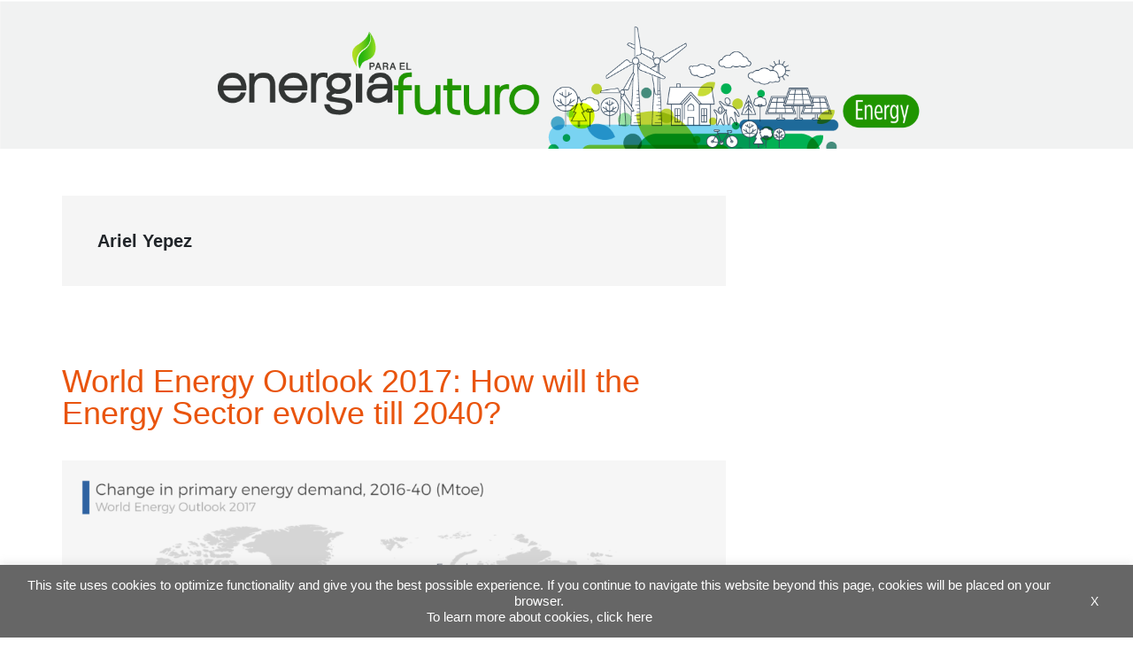

--- FILE ---
content_type: text/html; charset=utf-8
request_url: https://www.google.com/recaptcha/api2/anchor?ar=1&k=6LfnTYYUAAAAAHPXGsOl0PYT9hT2dEWNxfaXACDw&co=aHR0cHM6Ly9ibG9ncy5pYWRiLm9yZzo0NDM.&hl=en&v=PoyoqOPhxBO7pBk68S4YbpHZ&size=invisible&anchor-ms=20000&execute-ms=30000&cb=xtajh397gf3f
body_size: 48840
content:
<!DOCTYPE HTML><html dir="ltr" lang="en"><head><meta http-equiv="Content-Type" content="text/html; charset=UTF-8">
<meta http-equiv="X-UA-Compatible" content="IE=edge">
<title>reCAPTCHA</title>
<style type="text/css">
/* cyrillic-ext */
@font-face {
  font-family: 'Roboto';
  font-style: normal;
  font-weight: 400;
  font-stretch: 100%;
  src: url(//fonts.gstatic.com/s/roboto/v48/KFO7CnqEu92Fr1ME7kSn66aGLdTylUAMa3GUBHMdazTgWw.woff2) format('woff2');
  unicode-range: U+0460-052F, U+1C80-1C8A, U+20B4, U+2DE0-2DFF, U+A640-A69F, U+FE2E-FE2F;
}
/* cyrillic */
@font-face {
  font-family: 'Roboto';
  font-style: normal;
  font-weight: 400;
  font-stretch: 100%;
  src: url(//fonts.gstatic.com/s/roboto/v48/KFO7CnqEu92Fr1ME7kSn66aGLdTylUAMa3iUBHMdazTgWw.woff2) format('woff2');
  unicode-range: U+0301, U+0400-045F, U+0490-0491, U+04B0-04B1, U+2116;
}
/* greek-ext */
@font-face {
  font-family: 'Roboto';
  font-style: normal;
  font-weight: 400;
  font-stretch: 100%;
  src: url(//fonts.gstatic.com/s/roboto/v48/KFO7CnqEu92Fr1ME7kSn66aGLdTylUAMa3CUBHMdazTgWw.woff2) format('woff2');
  unicode-range: U+1F00-1FFF;
}
/* greek */
@font-face {
  font-family: 'Roboto';
  font-style: normal;
  font-weight: 400;
  font-stretch: 100%;
  src: url(//fonts.gstatic.com/s/roboto/v48/KFO7CnqEu92Fr1ME7kSn66aGLdTylUAMa3-UBHMdazTgWw.woff2) format('woff2');
  unicode-range: U+0370-0377, U+037A-037F, U+0384-038A, U+038C, U+038E-03A1, U+03A3-03FF;
}
/* math */
@font-face {
  font-family: 'Roboto';
  font-style: normal;
  font-weight: 400;
  font-stretch: 100%;
  src: url(//fonts.gstatic.com/s/roboto/v48/KFO7CnqEu92Fr1ME7kSn66aGLdTylUAMawCUBHMdazTgWw.woff2) format('woff2');
  unicode-range: U+0302-0303, U+0305, U+0307-0308, U+0310, U+0312, U+0315, U+031A, U+0326-0327, U+032C, U+032F-0330, U+0332-0333, U+0338, U+033A, U+0346, U+034D, U+0391-03A1, U+03A3-03A9, U+03B1-03C9, U+03D1, U+03D5-03D6, U+03F0-03F1, U+03F4-03F5, U+2016-2017, U+2034-2038, U+203C, U+2040, U+2043, U+2047, U+2050, U+2057, U+205F, U+2070-2071, U+2074-208E, U+2090-209C, U+20D0-20DC, U+20E1, U+20E5-20EF, U+2100-2112, U+2114-2115, U+2117-2121, U+2123-214F, U+2190, U+2192, U+2194-21AE, U+21B0-21E5, U+21F1-21F2, U+21F4-2211, U+2213-2214, U+2216-22FF, U+2308-230B, U+2310, U+2319, U+231C-2321, U+2336-237A, U+237C, U+2395, U+239B-23B7, U+23D0, U+23DC-23E1, U+2474-2475, U+25AF, U+25B3, U+25B7, U+25BD, U+25C1, U+25CA, U+25CC, U+25FB, U+266D-266F, U+27C0-27FF, U+2900-2AFF, U+2B0E-2B11, U+2B30-2B4C, U+2BFE, U+3030, U+FF5B, U+FF5D, U+1D400-1D7FF, U+1EE00-1EEFF;
}
/* symbols */
@font-face {
  font-family: 'Roboto';
  font-style: normal;
  font-weight: 400;
  font-stretch: 100%;
  src: url(//fonts.gstatic.com/s/roboto/v48/KFO7CnqEu92Fr1ME7kSn66aGLdTylUAMaxKUBHMdazTgWw.woff2) format('woff2');
  unicode-range: U+0001-000C, U+000E-001F, U+007F-009F, U+20DD-20E0, U+20E2-20E4, U+2150-218F, U+2190, U+2192, U+2194-2199, U+21AF, U+21E6-21F0, U+21F3, U+2218-2219, U+2299, U+22C4-22C6, U+2300-243F, U+2440-244A, U+2460-24FF, U+25A0-27BF, U+2800-28FF, U+2921-2922, U+2981, U+29BF, U+29EB, U+2B00-2BFF, U+4DC0-4DFF, U+FFF9-FFFB, U+10140-1018E, U+10190-1019C, U+101A0, U+101D0-101FD, U+102E0-102FB, U+10E60-10E7E, U+1D2C0-1D2D3, U+1D2E0-1D37F, U+1F000-1F0FF, U+1F100-1F1AD, U+1F1E6-1F1FF, U+1F30D-1F30F, U+1F315, U+1F31C, U+1F31E, U+1F320-1F32C, U+1F336, U+1F378, U+1F37D, U+1F382, U+1F393-1F39F, U+1F3A7-1F3A8, U+1F3AC-1F3AF, U+1F3C2, U+1F3C4-1F3C6, U+1F3CA-1F3CE, U+1F3D4-1F3E0, U+1F3ED, U+1F3F1-1F3F3, U+1F3F5-1F3F7, U+1F408, U+1F415, U+1F41F, U+1F426, U+1F43F, U+1F441-1F442, U+1F444, U+1F446-1F449, U+1F44C-1F44E, U+1F453, U+1F46A, U+1F47D, U+1F4A3, U+1F4B0, U+1F4B3, U+1F4B9, U+1F4BB, U+1F4BF, U+1F4C8-1F4CB, U+1F4D6, U+1F4DA, U+1F4DF, U+1F4E3-1F4E6, U+1F4EA-1F4ED, U+1F4F7, U+1F4F9-1F4FB, U+1F4FD-1F4FE, U+1F503, U+1F507-1F50B, U+1F50D, U+1F512-1F513, U+1F53E-1F54A, U+1F54F-1F5FA, U+1F610, U+1F650-1F67F, U+1F687, U+1F68D, U+1F691, U+1F694, U+1F698, U+1F6AD, U+1F6B2, U+1F6B9-1F6BA, U+1F6BC, U+1F6C6-1F6CF, U+1F6D3-1F6D7, U+1F6E0-1F6EA, U+1F6F0-1F6F3, U+1F6F7-1F6FC, U+1F700-1F7FF, U+1F800-1F80B, U+1F810-1F847, U+1F850-1F859, U+1F860-1F887, U+1F890-1F8AD, U+1F8B0-1F8BB, U+1F8C0-1F8C1, U+1F900-1F90B, U+1F93B, U+1F946, U+1F984, U+1F996, U+1F9E9, U+1FA00-1FA6F, U+1FA70-1FA7C, U+1FA80-1FA89, U+1FA8F-1FAC6, U+1FACE-1FADC, U+1FADF-1FAE9, U+1FAF0-1FAF8, U+1FB00-1FBFF;
}
/* vietnamese */
@font-face {
  font-family: 'Roboto';
  font-style: normal;
  font-weight: 400;
  font-stretch: 100%;
  src: url(//fonts.gstatic.com/s/roboto/v48/KFO7CnqEu92Fr1ME7kSn66aGLdTylUAMa3OUBHMdazTgWw.woff2) format('woff2');
  unicode-range: U+0102-0103, U+0110-0111, U+0128-0129, U+0168-0169, U+01A0-01A1, U+01AF-01B0, U+0300-0301, U+0303-0304, U+0308-0309, U+0323, U+0329, U+1EA0-1EF9, U+20AB;
}
/* latin-ext */
@font-face {
  font-family: 'Roboto';
  font-style: normal;
  font-weight: 400;
  font-stretch: 100%;
  src: url(//fonts.gstatic.com/s/roboto/v48/KFO7CnqEu92Fr1ME7kSn66aGLdTylUAMa3KUBHMdazTgWw.woff2) format('woff2');
  unicode-range: U+0100-02BA, U+02BD-02C5, U+02C7-02CC, U+02CE-02D7, U+02DD-02FF, U+0304, U+0308, U+0329, U+1D00-1DBF, U+1E00-1E9F, U+1EF2-1EFF, U+2020, U+20A0-20AB, U+20AD-20C0, U+2113, U+2C60-2C7F, U+A720-A7FF;
}
/* latin */
@font-face {
  font-family: 'Roboto';
  font-style: normal;
  font-weight: 400;
  font-stretch: 100%;
  src: url(//fonts.gstatic.com/s/roboto/v48/KFO7CnqEu92Fr1ME7kSn66aGLdTylUAMa3yUBHMdazQ.woff2) format('woff2');
  unicode-range: U+0000-00FF, U+0131, U+0152-0153, U+02BB-02BC, U+02C6, U+02DA, U+02DC, U+0304, U+0308, U+0329, U+2000-206F, U+20AC, U+2122, U+2191, U+2193, U+2212, U+2215, U+FEFF, U+FFFD;
}
/* cyrillic-ext */
@font-face {
  font-family: 'Roboto';
  font-style: normal;
  font-weight: 500;
  font-stretch: 100%;
  src: url(//fonts.gstatic.com/s/roboto/v48/KFO7CnqEu92Fr1ME7kSn66aGLdTylUAMa3GUBHMdazTgWw.woff2) format('woff2');
  unicode-range: U+0460-052F, U+1C80-1C8A, U+20B4, U+2DE0-2DFF, U+A640-A69F, U+FE2E-FE2F;
}
/* cyrillic */
@font-face {
  font-family: 'Roboto';
  font-style: normal;
  font-weight: 500;
  font-stretch: 100%;
  src: url(//fonts.gstatic.com/s/roboto/v48/KFO7CnqEu92Fr1ME7kSn66aGLdTylUAMa3iUBHMdazTgWw.woff2) format('woff2');
  unicode-range: U+0301, U+0400-045F, U+0490-0491, U+04B0-04B1, U+2116;
}
/* greek-ext */
@font-face {
  font-family: 'Roboto';
  font-style: normal;
  font-weight: 500;
  font-stretch: 100%;
  src: url(//fonts.gstatic.com/s/roboto/v48/KFO7CnqEu92Fr1ME7kSn66aGLdTylUAMa3CUBHMdazTgWw.woff2) format('woff2');
  unicode-range: U+1F00-1FFF;
}
/* greek */
@font-face {
  font-family: 'Roboto';
  font-style: normal;
  font-weight: 500;
  font-stretch: 100%;
  src: url(//fonts.gstatic.com/s/roboto/v48/KFO7CnqEu92Fr1ME7kSn66aGLdTylUAMa3-UBHMdazTgWw.woff2) format('woff2');
  unicode-range: U+0370-0377, U+037A-037F, U+0384-038A, U+038C, U+038E-03A1, U+03A3-03FF;
}
/* math */
@font-face {
  font-family: 'Roboto';
  font-style: normal;
  font-weight: 500;
  font-stretch: 100%;
  src: url(//fonts.gstatic.com/s/roboto/v48/KFO7CnqEu92Fr1ME7kSn66aGLdTylUAMawCUBHMdazTgWw.woff2) format('woff2');
  unicode-range: U+0302-0303, U+0305, U+0307-0308, U+0310, U+0312, U+0315, U+031A, U+0326-0327, U+032C, U+032F-0330, U+0332-0333, U+0338, U+033A, U+0346, U+034D, U+0391-03A1, U+03A3-03A9, U+03B1-03C9, U+03D1, U+03D5-03D6, U+03F0-03F1, U+03F4-03F5, U+2016-2017, U+2034-2038, U+203C, U+2040, U+2043, U+2047, U+2050, U+2057, U+205F, U+2070-2071, U+2074-208E, U+2090-209C, U+20D0-20DC, U+20E1, U+20E5-20EF, U+2100-2112, U+2114-2115, U+2117-2121, U+2123-214F, U+2190, U+2192, U+2194-21AE, U+21B0-21E5, U+21F1-21F2, U+21F4-2211, U+2213-2214, U+2216-22FF, U+2308-230B, U+2310, U+2319, U+231C-2321, U+2336-237A, U+237C, U+2395, U+239B-23B7, U+23D0, U+23DC-23E1, U+2474-2475, U+25AF, U+25B3, U+25B7, U+25BD, U+25C1, U+25CA, U+25CC, U+25FB, U+266D-266F, U+27C0-27FF, U+2900-2AFF, U+2B0E-2B11, U+2B30-2B4C, U+2BFE, U+3030, U+FF5B, U+FF5D, U+1D400-1D7FF, U+1EE00-1EEFF;
}
/* symbols */
@font-face {
  font-family: 'Roboto';
  font-style: normal;
  font-weight: 500;
  font-stretch: 100%;
  src: url(//fonts.gstatic.com/s/roboto/v48/KFO7CnqEu92Fr1ME7kSn66aGLdTylUAMaxKUBHMdazTgWw.woff2) format('woff2');
  unicode-range: U+0001-000C, U+000E-001F, U+007F-009F, U+20DD-20E0, U+20E2-20E4, U+2150-218F, U+2190, U+2192, U+2194-2199, U+21AF, U+21E6-21F0, U+21F3, U+2218-2219, U+2299, U+22C4-22C6, U+2300-243F, U+2440-244A, U+2460-24FF, U+25A0-27BF, U+2800-28FF, U+2921-2922, U+2981, U+29BF, U+29EB, U+2B00-2BFF, U+4DC0-4DFF, U+FFF9-FFFB, U+10140-1018E, U+10190-1019C, U+101A0, U+101D0-101FD, U+102E0-102FB, U+10E60-10E7E, U+1D2C0-1D2D3, U+1D2E0-1D37F, U+1F000-1F0FF, U+1F100-1F1AD, U+1F1E6-1F1FF, U+1F30D-1F30F, U+1F315, U+1F31C, U+1F31E, U+1F320-1F32C, U+1F336, U+1F378, U+1F37D, U+1F382, U+1F393-1F39F, U+1F3A7-1F3A8, U+1F3AC-1F3AF, U+1F3C2, U+1F3C4-1F3C6, U+1F3CA-1F3CE, U+1F3D4-1F3E0, U+1F3ED, U+1F3F1-1F3F3, U+1F3F5-1F3F7, U+1F408, U+1F415, U+1F41F, U+1F426, U+1F43F, U+1F441-1F442, U+1F444, U+1F446-1F449, U+1F44C-1F44E, U+1F453, U+1F46A, U+1F47D, U+1F4A3, U+1F4B0, U+1F4B3, U+1F4B9, U+1F4BB, U+1F4BF, U+1F4C8-1F4CB, U+1F4D6, U+1F4DA, U+1F4DF, U+1F4E3-1F4E6, U+1F4EA-1F4ED, U+1F4F7, U+1F4F9-1F4FB, U+1F4FD-1F4FE, U+1F503, U+1F507-1F50B, U+1F50D, U+1F512-1F513, U+1F53E-1F54A, U+1F54F-1F5FA, U+1F610, U+1F650-1F67F, U+1F687, U+1F68D, U+1F691, U+1F694, U+1F698, U+1F6AD, U+1F6B2, U+1F6B9-1F6BA, U+1F6BC, U+1F6C6-1F6CF, U+1F6D3-1F6D7, U+1F6E0-1F6EA, U+1F6F0-1F6F3, U+1F6F7-1F6FC, U+1F700-1F7FF, U+1F800-1F80B, U+1F810-1F847, U+1F850-1F859, U+1F860-1F887, U+1F890-1F8AD, U+1F8B0-1F8BB, U+1F8C0-1F8C1, U+1F900-1F90B, U+1F93B, U+1F946, U+1F984, U+1F996, U+1F9E9, U+1FA00-1FA6F, U+1FA70-1FA7C, U+1FA80-1FA89, U+1FA8F-1FAC6, U+1FACE-1FADC, U+1FADF-1FAE9, U+1FAF0-1FAF8, U+1FB00-1FBFF;
}
/* vietnamese */
@font-face {
  font-family: 'Roboto';
  font-style: normal;
  font-weight: 500;
  font-stretch: 100%;
  src: url(//fonts.gstatic.com/s/roboto/v48/KFO7CnqEu92Fr1ME7kSn66aGLdTylUAMa3OUBHMdazTgWw.woff2) format('woff2');
  unicode-range: U+0102-0103, U+0110-0111, U+0128-0129, U+0168-0169, U+01A0-01A1, U+01AF-01B0, U+0300-0301, U+0303-0304, U+0308-0309, U+0323, U+0329, U+1EA0-1EF9, U+20AB;
}
/* latin-ext */
@font-face {
  font-family: 'Roboto';
  font-style: normal;
  font-weight: 500;
  font-stretch: 100%;
  src: url(//fonts.gstatic.com/s/roboto/v48/KFO7CnqEu92Fr1ME7kSn66aGLdTylUAMa3KUBHMdazTgWw.woff2) format('woff2');
  unicode-range: U+0100-02BA, U+02BD-02C5, U+02C7-02CC, U+02CE-02D7, U+02DD-02FF, U+0304, U+0308, U+0329, U+1D00-1DBF, U+1E00-1E9F, U+1EF2-1EFF, U+2020, U+20A0-20AB, U+20AD-20C0, U+2113, U+2C60-2C7F, U+A720-A7FF;
}
/* latin */
@font-face {
  font-family: 'Roboto';
  font-style: normal;
  font-weight: 500;
  font-stretch: 100%;
  src: url(//fonts.gstatic.com/s/roboto/v48/KFO7CnqEu92Fr1ME7kSn66aGLdTylUAMa3yUBHMdazQ.woff2) format('woff2');
  unicode-range: U+0000-00FF, U+0131, U+0152-0153, U+02BB-02BC, U+02C6, U+02DA, U+02DC, U+0304, U+0308, U+0329, U+2000-206F, U+20AC, U+2122, U+2191, U+2193, U+2212, U+2215, U+FEFF, U+FFFD;
}
/* cyrillic-ext */
@font-face {
  font-family: 'Roboto';
  font-style: normal;
  font-weight: 900;
  font-stretch: 100%;
  src: url(//fonts.gstatic.com/s/roboto/v48/KFO7CnqEu92Fr1ME7kSn66aGLdTylUAMa3GUBHMdazTgWw.woff2) format('woff2');
  unicode-range: U+0460-052F, U+1C80-1C8A, U+20B4, U+2DE0-2DFF, U+A640-A69F, U+FE2E-FE2F;
}
/* cyrillic */
@font-face {
  font-family: 'Roboto';
  font-style: normal;
  font-weight: 900;
  font-stretch: 100%;
  src: url(//fonts.gstatic.com/s/roboto/v48/KFO7CnqEu92Fr1ME7kSn66aGLdTylUAMa3iUBHMdazTgWw.woff2) format('woff2');
  unicode-range: U+0301, U+0400-045F, U+0490-0491, U+04B0-04B1, U+2116;
}
/* greek-ext */
@font-face {
  font-family: 'Roboto';
  font-style: normal;
  font-weight: 900;
  font-stretch: 100%;
  src: url(//fonts.gstatic.com/s/roboto/v48/KFO7CnqEu92Fr1ME7kSn66aGLdTylUAMa3CUBHMdazTgWw.woff2) format('woff2');
  unicode-range: U+1F00-1FFF;
}
/* greek */
@font-face {
  font-family: 'Roboto';
  font-style: normal;
  font-weight: 900;
  font-stretch: 100%;
  src: url(//fonts.gstatic.com/s/roboto/v48/KFO7CnqEu92Fr1ME7kSn66aGLdTylUAMa3-UBHMdazTgWw.woff2) format('woff2');
  unicode-range: U+0370-0377, U+037A-037F, U+0384-038A, U+038C, U+038E-03A1, U+03A3-03FF;
}
/* math */
@font-face {
  font-family: 'Roboto';
  font-style: normal;
  font-weight: 900;
  font-stretch: 100%;
  src: url(//fonts.gstatic.com/s/roboto/v48/KFO7CnqEu92Fr1ME7kSn66aGLdTylUAMawCUBHMdazTgWw.woff2) format('woff2');
  unicode-range: U+0302-0303, U+0305, U+0307-0308, U+0310, U+0312, U+0315, U+031A, U+0326-0327, U+032C, U+032F-0330, U+0332-0333, U+0338, U+033A, U+0346, U+034D, U+0391-03A1, U+03A3-03A9, U+03B1-03C9, U+03D1, U+03D5-03D6, U+03F0-03F1, U+03F4-03F5, U+2016-2017, U+2034-2038, U+203C, U+2040, U+2043, U+2047, U+2050, U+2057, U+205F, U+2070-2071, U+2074-208E, U+2090-209C, U+20D0-20DC, U+20E1, U+20E5-20EF, U+2100-2112, U+2114-2115, U+2117-2121, U+2123-214F, U+2190, U+2192, U+2194-21AE, U+21B0-21E5, U+21F1-21F2, U+21F4-2211, U+2213-2214, U+2216-22FF, U+2308-230B, U+2310, U+2319, U+231C-2321, U+2336-237A, U+237C, U+2395, U+239B-23B7, U+23D0, U+23DC-23E1, U+2474-2475, U+25AF, U+25B3, U+25B7, U+25BD, U+25C1, U+25CA, U+25CC, U+25FB, U+266D-266F, U+27C0-27FF, U+2900-2AFF, U+2B0E-2B11, U+2B30-2B4C, U+2BFE, U+3030, U+FF5B, U+FF5D, U+1D400-1D7FF, U+1EE00-1EEFF;
}
/* symbols */
@font-face {
  font-family: 'Roboto';
  font-style: normal;
  font-weight: 900;
  font-stretch: 100%;
  src: url(//fonts.gstatic.com/s/roboto/v48/KFO7CnqEu92Fr1ME7kSn66aGLdTylUAMaxKUBHMdazTgWw.woff2) format('woff2');
  unicode-range: U+0001-000C, U+000E-001F, U+007F-009F, U+20DD-20E0, U+20E2-20E4, U+2150-218F, U+2190, U+2192, U+2194-2199, U+21AF, U+21E6-21F0, U+21F3, U+2218-2219, U+2299, U+22C4-22C6, U+2300-243F, U+2440-244A, U+2460-24FF, U+25A0-27BF, U+2800-28FF, U+2921-2922, U+2981, U+29BF, U+29EB, U+2B00-2BFF, U+4DC0-4DFF, U+FFF9-FFFB, U+10140-1018E, U+10190-1019C, U+101A0, U+101D0-101FD, U+102E0-102FB, U+10E60-10E7E, U+1D2C0-1D2D3, U+1D2E0-1D37F, U+1F000-1F0FF, U+1F100-1F1AD, U+1F1E6-1F1FF, U+1F30D-1F30F, U+1F315, U+1F31C, U+1F31E, U+1F320-1F32C, U+1F336, U+1F378, U+1F37D, U+1F382, U+1F393-1F39F, U+1F3A7-1F3A8, U+1F3AC-1F3AF, U+1F3C2, U+1F3C4-1F3C6, U+1F3CA-1F3CE, U+1F3D4-1F3E0, U+1F3ED, U+1F3F1-1F3F3, U+1F3F5-1F3F7, U+1F408, U+1F415, U+1F41F, U+1F426, U+1F43F, U+1F441-1F442, U+1F444, U+1F446-1F449, U+1F44C-1F44E, U+1F453, U+1F46A, U+1F47D, U+1F4A3, U+1F4B0, U+1F4B3, U+1F4B9, U+1F4BB, U+1F4BF, U+1F4C8-1F4CB, U+1F4D6, U+1F4DA, U+1F4DF, U+1F4E3-1F4E6, U+1F4EA-1F4ED, U+1F4F7, U+1F4F9-1F4FB, U+1F4FD-1F4FE, U+1F503, U+1F507-1F50B, U+1F50D, U+1F512-1F513, U+1F53E-1F54A, U+1F54F-1F5FA, U+1F610, U+1F650-1F67F, U+1F687, U+1F68D, U+1F691, U+1F694, U+1F698, U+1F6AD, U+1F6B2, U+1F6B9-1F6BA, U+1F6BC, U+1F6C6-1F6CF, U+1F6D3-1F6D7, U+1F6E0-1F6EA, U+1F6F0-1F6F3, U+1F6F7-1F6FC, U+1F700-1F7FF, U+1F800-1F80B, U+1F810-1F847, U+1F850-1F859, U+1F860-1F887, U+1F890-1F8AD, U+1F8B0-1F8BB, U+1F8C0-1F8C1, U+1F900-1F90B, U+1F93B, U+1F946, U+1F984, U+1F996, U+1F9E9, U+1FA00-1FA6F, U+1FA70-1FA7C, U+1FA80-1FA89, U+1FA8F-1FAC6, U+1FACE-1FADC, U+1FADF-1FAE9, U+1FAF0-1FAF8, U+1FB00-1FBFF;
}
/* vietnamese */
@font-face {
  font-family: 'Roboto';
  font-style: normal;
  font-weight: 900;
  font-stretch: 100%;
  src: url(//fonts.gstatic.com/s/roboto/v48/KFO7CnqEu92Fr1ME7kSn66aGLdTylUAMa3OUBHMdazTgWw.woff2) format('woff2');
  unicode-range: U+0102-0103, U+0110-0111, U+0128-0129, U+0168-0169, U+01A0-01A1, U+01AF-01B0, U+0300-0301, U+0303-0304, U+0308-0309, U+0323, U+0329, U+1EA0-1EF9, U+20AB;
}
/* latin-ext */
@font-face {
  font-family: 'Roboto';
  font-style: normal;
  font-weight: 900;
  font-stretch: 100%;
  src: url(//fonts.gstatic.com/s/roboto/v48/KFO7CnqEu92Fr1ME7kSn66aGLdTylUAMa3KUBHMdazTgWw.woff2) format('woff2');
  unicode-range: U+0100-02BA, U+02BD-02C5, U+02C7-02CC, U+02CE-02D7, U+02DD-02FF, U+0304, U+0308, U+0329, U+1D00-1DBF, U+1E00-1E9F, U+1EF2-1EFF, U+2020, U+20A0-20AB, U+20AD-20C0, U+2113, U+2C60-2C7F, U+A720-A7FF;
}
/* latin */
@font-face {
  font-family: 'Roboto';
  font-style: normal;
  font-weight: 900;
  font-stretch: 100%;
  src: url(//fonts.gstatic.com/s/roboto/v48/KFO7CnqEu92Fr1ME7kSn66aGLdTylUAMa3yUBHMdazQ.woff2) format('woff2');
  unicode-range: U+0000-00FF, U+0131, U+0152-0153, U+02BB-02BC, U+02C6, U+02DA, U+02DC, U+0304, U+0308, U+0329, U+2000-206F, U+20AC, U+2122, U+2191, U+2193, U+2212, U+2215, U+FEFF, U+FFFD;
}

</style>
<link rel="stylesheet" type="text/css" href="https://www.gstatic.com/recaptcha/releases/PoyoqOPhxBO7pBk68S4YbpHZ/styles__ltr.css">
<script nonce="kagdHiOVfxSh3pR7ZUylfA" type="text/javascript">window['__recaptcha_api'] = 'https://www.google.com/recaptcha/api2/';</script>
<script type="text/javascript" src="https://www.gstatic.com/recaptcha/releases/PoyoqOPhxBO7pBk68S4YbpHZ/recaptcha__en.js" nonce="kagdHiOVfxSh3pR7ZUylfA">
      
    </script></head>
<body><div id="rc-anchor-alert" class="rc-anchor-alert"></div>
<input type="hidden" id="recaptcha-token" value="[base64]">
<script type="text/javascript" nonce="kagdHiOVfxSh3pR7ZUylfA">
      recaptcha.anchor.Main.init("[\x22ainput\x22,[\x22bgdata\x22,\x22\x22,\[base64]/[base64]/UltIKytdPWE6KGE8MjA0OD9SW0grK109YT4+NnwxOTI6KChhJjY0NTEyKT09NTUyOTYmJnErMTxoLmxlbmd0aCYmKGguY2hhckNvZGVBdChxKzEpJjY0NTEyKT09NTYzMjA/[base64]/MjU1OlI/[base64]/[base64]/[base64]/[base64]/[base64]/[base64]/[base64]/[base64]/[base64]/[base64]\x22,\[base64]\\u003d\\u003d\x22,\x22w5vCqU7Cv8O4w6rCgFVcMDDCv8Kww7hWecKrwqNfwonDvTzDghoyw5QFw7Udwr7DvCZBw7gQO8KofR9KcSXDhMOrbinCusOxwoRtwpV9w47CkcOgw7YNc8OLw68neSnDkcK6w7gtwo0ZS8OQwp98PcK/wpHCp2PDkmLCocOBwpNQRXc0w6hJT8KkZ0QpwoEeGMKHwpbCrFhPLcKOdMKeZsKrLsOOLiDDqFrDlcKjSsKjEk9Tw7RjLizDicK0wr4VeMKGPMKEw4LDoA3CqBHDqgpmGMKENMKpwpPDsnDCoDR1exjDpAI1w5hnw6lvw5jCvnDDlMOgPyDDmMOrwoVYEMK/wrjDpGbCnsK6wqUFw4VkR8KuA8O2IcKzVsKnAMOxQXLCqkbCusO7w7/DqS3Cqycxw78zK1LDiMKVw67DscONbFXDji/DgsK2w6jDi0t3VcKWwoNJw5DDpzLDtsKFwq8+wq8/[base64]/DnRTCsE7CmcK9PsOCeGEjDXF2KMOUw697w5JqesKnwrPDuFAjGTU2w63CixMpUC/Csw0BwrfCjT0EE8K2ZcKzwoHDin1hwps8w63CnMK0wozCrykJwo9rw69/wpbDhRpCw5o4LT4YwrkIDMOHw6zDkUMdw6gGOMOTwofCvMOzwoPCmFxiQFsJCAnCusKtYzfDuA96ccOPD8OawoUVw47DisO5J298ScKzV8OUS8OXw5kIwr/DgsO2IMK5JcO+w4liVAB0w5UEwpN0dQQLAF/Cl8Kgd0DDmMKSwo3CvSjDqMK7woXDhy0JWzw5w5XDvcOKOXkWw5l/LCwfLAbDniwIwpPCosO7JFw3SH0Rw67CnTTCmBLCq8Kew43DsDxaw4Vgw6YLMcOjw7HDpmNpwoQ4GGlbw6c2IcOTJA/DqTo5w68Rw4/[base64]/DqUzDkGzDgmjDkFIeMlJOU8OLwp/DgxBkasO5w5VjwozDmMOAw7hkwrZqCsOSVsKfDQXCqcK0w71wBcKkw5BUwqzCgQ/DlMO7exjCh38AWCDCvMOOc8Kzw6g/[base64]/dGwcwpHCnVfDqcKuK1LCosKAwpcPwrvCkR3DjUM3w6cIB8K4wqpxw4wEBlfCvMKEw58Hw6HDug3ClXQoAXrDo8ONHxsawrESwpklRBLDuD/DnMKJw74gw7/[base64]/CmyrCn8OEw6Uzw5AVf0JPwrzDsyJqbcKPwoMAwoLClcOFPksuw53Djzx+wpLDpBlufVLCtnPDmcOYSUtJw5zDvcOzwqR2wq/[base64]/DrWXCiRNmw6LDm8Oqw5AJWsOoNhIYHcOgM3DCmBTDqsOyZgUAVsK+ahIowphnY0fDiFc9EH7Ck8OdwoQ8Z1rCpWzCv0TDjDgZw4Jxw6HDtsKpwqvClsKDw5/DkUfCpcKgK3PCi8ObC8KCwqMmPcKLbsOfw6siw4A0ByHDpjLDm3kpZcKlFEbCrTbDn1svWSpMw48tw4Zuwp05w4DDjkDDvsKow4kJV8KmJW/[base64]/DuATDssOuw5rDnFx2wpPCssOfwpBdecKQd8K8wrPCvjTDsz3CgRVVRsOwaQjDrBhTRMK5w78Zw5xgS8KMYwoGw5zCsgFLTF8uw7/[base64]/Cv8O5wrrDiMOXwoBWwpUww7ZwbMOvwoQCwoLDkcK7w7grw7bCtcKZf8OlU8OCHcOMFmYmwqg/w4gkJMObwoJ9bAnDqcOmJsKYOVXDmMOmwozClRDCmcK0wqUIwpgJw4Ezw5jCl3YzZMO+LBp8UcOjw55WBkUDwrvCgUzCumRPwqTDv3/Ds07CnRdxw703woDCrGFLBEvDvEbCr8K/w5Bhw51hQMKHw4LDuiDDjMKMw5sCwonDsMOaw6vDmgrDscKowrs0VMO3SgPCvsOSw5tXQmZ/[base64]/M8KkwrTCnsOyw4RuF3sVWMOJcxhePgctw4TClsKfakVOaiwQOMKowpFAwrZUw5YswpUuw6PCqmAnCsOLw4cyWsO5w4nDuw81w57DsSvDqsOSUW/[base64]/[base64]/CkMK+wqBQMcKiSsKtwoHDtMKYw4A+w57DqCbClsKPwrx8UBYQNDYMw5TCs8OYY8KdXMKVZW/CoSLCgsKgw54nwq0kJMO0bDVvwr/CtMO2W1x3KiXDlMOMS2LDo3QSe8O6H8KrRykbwpzDgcOfwr/DiA0iY8Kjw5TCvsK5wrwVw5Zmwrxqwq/DjsKTacOcYsKyw6QWwrsaO8KdEXAww67CvQ4Ow53Crm8bwrXDmw3Chm1Dwq3CnsOnwqdGGSLDssOQw7EnJMKEecKiw6lSPcOMCRUTUErCusKITcOQKsKqFA5aDcOXMcKeWXxqMAvDgMO1w5l8asKbW00KNDF+w4jCh8KwXF/CjTrCqjzDnj/CpcO1wokwc8OQwpHCjwfDh8OsTxLDkF8DYjNMRsKvNMK8XBjDpihAw74JBTbDvMKAw5bClMOpIgIEw7zDok1URRDCp8KlwqjChMOEw4PDpsKIw7/DmcObwq1Qa03CucK8HUAIFsOJw6UGw4XDucOZw6/[base64]/DiDnChcOGXkzDjMKdcsOkb8KTwoDDmcKgDkRXw53DjCBwFcKDwrQCQgPDoSg/w7pJPkJMw5vCgGVqwpTDgMOGSsKCwobChgzDjSgjw4TDtDkvLwJ7Qm/[base64]/KMKsw5HDvH/DgCLCoMK1esKYwp8lwrDDlA96WQrDpxnCnFpTc1Frw5/CmFTCs8K5NmbCusO4U8KhC8O/dz7CpsO+wpnDisKmFR7CjWPDsTEtw4LCuMKtwobClMKnwrooQwTCjcKdwrVyPMOPw6LDjxbDgcOnwpTDlkdwVMO1wrk8CsK9wpXCs38pEVLDsxUTw7nDgsK0w40BRW7DjgFiw7HCtnMdBFvDsGRlb8ORwr5pKcOibG5Rw53CqMOsw5vDoMO+wr3DgX3Dj8OSw63Ci1/DssOSw6PCmcKIw7RZDSLDjcKAw6XDg8OMLAgJHG7DicOYwoobasK2WsO+w61QT8Kjw4c9wpPCpcO+w5rDpMKSwojDnnbDjTzCilDDoMKhW8KyQ8OuaMOdwo3DnsOFBE3CqV9Pwpw7wo4xw7LChcK/wolUwqXCo1cIcGYFwpEow4DDnAbCvwVTw6XCoRlYd1vDt1trwrvClA3Dm8OxcVBjB8Obw7TCr8Kiw7coPsKYwrbCpDTCoC7DmV88wqV2aUd6w71owqwDw7sjCMOueD7DlsKCQQzDj0/[base64]/R8O6wrLDiTDCnETDqcOAEl0Dw6HDncKMfxkLwpxYwrMbTcOMw7N4b8KEwp3Dl2jCtDRnQsKCw73CgjEUw4DCoSA7w4pLw60pw7UVdVrDnSjDghnDn8OjPMOHGsKyw5rCk8K0wr4pwo/DtMK5EcOyw6dcw5xLfjUVKis7wp7Co8K/MhzDmcKsDMKgBcKsQWrCtcOBwo/[base64]/ChyQlwoojBQLDkzPCsQMZYcOhIB3DnhfDjU/Dm8KDSsKnV2TCh8OXCQgjWMKmLEbChcKWaMObMMOCw7RrNV/DhsKeXcO/[base64]/DjVh7EsOrYcOaGUF/[base64]/DtMONwodARg/Dj8KYw5bDvsORw518EkzCkSPCisKBIDgKN8KZH8Kmw6jCi8KoIHkIwq8hw47CqsOjdsKYXMKCw6gOCRjDr0hKaMOJw6Fyw6LCtcODQcKgw7bDrAwcA0rDh8Oew4vCswfChsOdfcO4dMO8Bx/CtcOpwpzCisKXwoXDkMKocz/CtBU7wp4yO8OiCMOCc1jDnC4YJgVRwpfCv3EsbUF/cMKmLsKCwoYdw4FcRsO8YzvDiV3Ct8OAT3DCgTVJOMKtwqDCgU7DscKKw6JoehzCj8OvwoHCrEUow7vDlF3Dp8O+w57CmCPDhnPDpsKcwoxWDcOSQ8K/w7h4GgzCl1B1bMO2wqUFwp/[base64]/ChC8Rw5ouwofCvcOzbsKtw5HDjn7CqcKzMzcJecKvw7/CuX5cTTDDmFnDlRpXwovDuMOCZR7DnjsqBsKwwrrCr23DgcO/w4RwwqFCOxspJH8Ow5PCgcKPwpdaH2LDpy7DkMOtw4/DvC3DssKoMCPDgcKsIMKARcOqwpvCpg/CpsKIw4DCsgDDpMORw4DDlMOKw7RLw5cmZ8OzFB3CgMKfw4HCjGPCusOBw6bDvyNCH8Ohw7XDiFPCqXvCusK5DVLDvjLCu8O/e1nCs3ILWcK/wqrDixUxcC3Dt8KLw7xIU1Y3wp3DmhbDinpdJ3dIw6/Cgik9SmBgPSTCl0JRw6zCu1bCgxzCjcK4wprDqnEmw6hkacO/w4LDk8KJwpfDhm9Qw6gaw7PDocKbA0xewovDvMOawp3CgyTCpsOaIyl9wqJ8bAE+w6/[base64]/DrcODwrYkXcKHw6EhwrLCln3CpsO3wqE5RMO5SDLDgcONSg9twoUbQinDqsKMw7DDtMO8wo4aacK+JnggwrxLw6lIwofDkz8NCcKuwo/DmMOlw4HDhsKTwpfDr1wLwpzDk8KCw688IMOmwoBVw5DCtVjDh8K8wovCrE8/w65bwprCshXDqsKPwqh/cMOBwrPDosOQWA/CkEB3wrfCuE9OesOGwpkYGxrDjMKXYz3Cr8OkRcOKHMOIBsOtPnDCp8K4worCu8KZwoHCliZgwrNEwpd3w4INdcKPw6QhYD3ClMODe1jCpQAHOV9iUA/[base64]/wrHDg8KGYU0wwqrCkm45BUUow6HDhsKeS8OJw5LCp8OEw6jDqsOzwrw2w4ZlKz8ke8OawqfDlzMfw7nDrcKzT8KRw6/DlcKuwqPDvcKqwqLDp8Kywq3Cqz3DulbCn8KTwqlCfMO4wrgqM3jDk1UyOQjDmMOGXMKSUcOWw73DigBDeMK0HGPDlsKoRcOhwq9pwqZFwqVhYMKjwq15TMOtVRhywrVvw5vDvBrDhF5tPHfCjG7DrjJQw40gwp3Cljw6wqrDgcKlwqAgB27DqkDDhcOVB3/DucOKwrEtGcOAwr3DvRYhw50zwr7CkcOpw6gGw5RpJ03CshATw4pywpbDiMOGCEHClXYHHm/CvMOhwrcTw6TCkCjDl8Oqw5XCq8KUJg0tw78fw484AcK6XcKVw4HCpsOvwpXCrcOQw4AkL17CuFNXLypqwqN8AMK5w4tXw6piw57DocKMQsOxHHbCulzDnU7CgMOtYU42w7DCtcOtd0LDpR0wwofCrsKow5DDj0o2wpZjAUjCi8OlwphBwoNfwoR/woLCoSnDvMO3KSXDglg0BnTDp8Oqw7DCoMK6eFZlw4LDs8Kuw6FCw4FAw4Z3ZmTDnEfDosOTwp3DosKBwqsdwq3DhBjCvQZNwqbCgsOQVxt6w6Mfw6rDjm8KccObXMOkUsOWEMOvwqHDrWXDqMOywqLDilQVB8KyJMO+E1TDmAVXR8ONScKxwpXDsmNCcn7DlcKvwo/Dp8Kzwow6fRzCgCHDn0YdHXR6wqB8QMOvwq/Dn8KHwobDmMOmw4bCr8KnH8KNw6lQDsKiIws2ZELDsMObw7d/wp4Gwo1yasOmwr/[base64]/CMOIcsKFPcOIRWPDk8OZwolHwpzDvcOhwozDuMOSwobCgcKvwpjDmsO/[base64]/[base64]/Cs8OSwqd6wpExYsKzwoXCosOHGMKXw5spHsKywrtJRzTDgTjDr8KNTMO4dMO4wp7DvzIiUsOdf8Ozwp9gw74Rw4kQw5l+DMOWYHDCumxkw54wAmRgIFfClcKQwrohb8KQwr/DlcKPw4JxfmZCGsO/wrFew5tVfA8cYh3CgcKKNlzDksOIw6IZMArDhsKZwq3CglXCjFrDlcKwGW/[base64]/wp1/w5g7w6fCjSJidMO2w5ZFw5d/woXCoGEaD1TCjcOsSQEdw77CvsO2wr7DjVTDhsKeKEMiP0kJwr0iwpnCuDDCn2pkwqlvVkLCo8K5QcOTUMKHwpbDksKRwqbCvA3DiW4Pw6DDj8KXwqMHPcK0M23CpsO5SgDDgxp4w495wpkAPBTCmld+w5XCs8K1woMUw7E/[base64]/DssK4UD4fcsKswqzDlMOfc8O0wo/CkRMEw6wIw7FuwrjDvEHDr8OjR8OSC8KdXcODD8OFNsO0w5vCvGvDtsK9wobCu2/CkmTCq3XCtlTDpMOUwpFQScOoKMKXfcKkw7Z2wrxbwpcmwp1hw7UAwoprDX1YFMKVwqMIw4XCsg40LAYow4fCnW8dw4MAw5wswpvClMOvw7XCljZiw4sWP8KiPcO5EcKrYcKjFW7CjhRnKABIwq/CosOCUcOjATjDocKRQcO5w4x0wq/CjnTDhcONw4XCrlfCjsKUwqXDnnjDvG3CrsO0w7HDgMOZHsOzGsKiw7x9Z8KJwqUXwrPCqcOje8KSwrXDskMsw77Dp1Mlw79Zwp3DkxgBwobDgMOVw5B+a8KUYcOiBSvDrywICGwtR8OsdcK8w549DXfClSrCr33Dl8OlwprDkVlawrzDuirDpz/[base64]/F3PDv8O7ecOAWzYkMcOdw4fCl1HDjVLCtMOeKsKcw49aw6HCrw4Nw785worDsMONbzlnw6BDRMKXLsOlLhRJw6zDs8OqWC1tw4LCv2UAw6dvFsKVwrs6wpZuw6UsJsKkwqQaw6EbdiNla8OXw4whwpzDjikwcCzDpQFBw7fDqcKvw4AOwq/CkAFBfcOkb8KjdUB1wpdwwo3ClsO1LcOpw5cJw5IqJMK7w7s/HkhiEsOZH8KUw4bDusOMcsOYQULDnXh/XAU/UGRVwqzCqcOcN8KvIcOSw7bDmjHCpEvCs11AwotOwrXCuDolYht+ccKnCBNIw7zCtHHCicOzw7l4wpvCqcKjw6/CtMOPw7MwwpfDt0tCw6HDnsO5w5TCjsKpw4LDpSJUwrBsw6fDosOzwr3DrxDCusOyw71qPgIjQkPDmXlVODHDqgTDuyRcd8KQwovDn2/CqXEfMMOYw7QTF8KfMgPCqsKawolYA8OaFCXCgcO7wpfDgsOxwqrCsxzCgE86YhAPw57DlMO5DsOKSxN4E8K6wrdlwofCgcKIwrXDnMKnwofDrcKYDlnCpGEBwq16w4nDmcKbPSLCmzwIwognw4TDqcOqw7/[base64]/VcOsdcO2OsOBw5AYUk40ESJlwpvCo8OnWUlmBTPDjsOhw40Sw7DDsiBrw6cheiw4TcKAwq0KcsKlNmlFwoDDm8KYwqA+wqEbw4ENK8O0w4TCv8O+JMOuSEhmwprDuMOcw7/Dvx7Dhi7Cn8KiScOWKlUkw5HCi8KxwrE2CFFdwrfConHCisOiEcKDw7hMAzDCjCXCq0Blwp9qID96w5x/w4rDkcKiQE3CnVvCj8OBSUjCnn3CucK8woJ4wpLDtcKwKmfDslQ3MD/DuMOKwr3DmcO4wrZxb8K1TsK9woFKABd2WcOBwp4vw5AVTmI2A2kOecO0wokeYg4McSjCpsO6EsK4wovDkWPDs8K+W2TChR7Cl3pCc8Oqw4EHw5/CicKjwq9Bw4tqw7MaNWQSLms9H1fCr8KhTcKRRx43AcOiwrgJQcOrwqJtaMKAGRtIwpBoLsOGwpTCosOqcgpfwr50w6zDhzPCmsKrw55COTrCtMKfw5fCpSFIPcKKwojDuk3DksKMw70iw4BJfk/Du8K9w5rCvyPCgMKDasKGNwV0w7XCmTsmPxQkwrNyw6jCpcOswobDi8OiwrvDg1DCu8KOwqU4w4NewphkMsKnw7/[base64]/[base64]/CgD/DqMKow5fDrXHCocOpfTnCosKAGcK9wrDClmtjXsKDc8OeecOhE8Okw7vCmHDCt8KLOFkxwrtxK8OgGzc/[base64]/DiMOpIsOKYMOLwrVRBsKZwqx5w5dmwoZBw6VUKcOFwp3CvxnCu8OadHEBeMKAwojDlXBxwplJFsKvIsK4IhfCk2kRHmvCr2l5w4BEJsKpFcKywrvDvFXCh2XDssKpccKowrbCnX3DtXDCgHHCmChqf8KfwqzChiVYw6J/w6fCtEV0NXhwODMDw5PDmwvCmMOqXCnDpMObfCMhwo8zwowtwrFAwqzCsQ4tw7vCmQbCu8OyeWfCvj1Owq3CliV8G3jCrWYlSMOWNV7CuF92w4/DisKXw4U/SVLDjG5OGcO9N8O1wq3DiCjCvVDDk8O/[base64]/[base64]/[base64]/[base64]/CrgcOw7XDikTCiCbCmcKGPcKTw4ZSAMO1w61lKMKcw4xjeFY2w7pxwrXCgcKCw6PDmcObYCp2csOgwqzCoTvCrMOWX8Kbw6rDrsO5w5bCvjbDocO7wotMPsO/KnUhHcO6DnXDlGM4c8K5F8K/wrYhGcOVwonDjjt/[base64]/Dl8O0L8OZSTISw4jCnG/CoUhhJMKsZTxxwoHDh8Krw6jDg2Mxwplawr/DukTDmjnCv8ONw53Cij1sEcKkwrbChR7CvzEMw75mwpnDmsO5SwdKw4UZwoDDmcOqw7pAA0DDg8KaAsONb8KxXWFeawQIXMOvw78BLTfCvcKGe8KpXsKqwpDCgsOfwohjEcKLVsK/FzUXfcKKXcKfAcK9w6sSGcO0wqnDpcOwIHXDjgLDv8KMC8KowoMdw6bCisOBw6fCocOpDG/DuMOFWX7Dg8Kbw7PCi8KHYHfCvcKoacKowrQ3wr/[base64]/wr3CuhvDsQ/Ct8OfCMOywrZ3I0jCscO9FcKLTsKnUcOQfMOaFMKFw4/CgHVSw615UEU/[base64]/DkcO7w6LCqMOgPcKiw5LDpcOLwoTDsEJ+YD3CpcKhacKWwqRWeiV/wrdTVG/DvMOew57DoMO+D0rCtj7DlEHCosOGwp1bRWvDj8KWw4ICwoTDq2YEFsKlw7M2ax7DoFpmwqjCm8OnH8KOY8K3w60zacOgw5XDh8O0wqVoRsOBw6TDmFt/HcOXw6PCsRTCn8OTC1NLUcOnAMKGw4V7NMKBwrUHfHJhw5ADwqx4w7HDjxXDocOGAFU8woczw48Aw4I9w5ZYHsKIUMK8bcOxwo8lw4gfwpTDoEdewrp3w6vClCrCnjQrUw1Gw6dSKsOPwpzCncO/wozDjsKdw7cfwqhsw4s0w60aw5bCgnjCrcKQbMKad2htX8Kwwpd9b8KiKRh2X8ONKyvCrAgGwotWQMK/CFrCuzXCgsKCGcKlw4fDmXbCsA3DsBx0JMO2wpXDnksAG27DhcKLHsKdw40Ww7thw5/[base64]/[base64]/[base64]/[base64]/GGvCgsOMRGReZFhiw5XDtsOcEMOAw4grw4ERRnR6esK1TcKuw7TCoMKmMsKFwrpKwq/[base64]/CoGrCkH5Ww7PCu8KZCjnCoQ0UFkbCn8KSVMO5wrx2w4rCs8OVCiQJI8OtfGkyT8O4ETjCoRJLwpHDsHJWwqTCvC3CnQZHwpIhwqPDlMOowq3Cq1ArMcOdAsKMQSMGWjfCnU3CusKLwqrCpxZ3w7LCkMKqR8KfasOtW8KQwp/CuUzDrsKYw59fw4lGwofCkBrDvWEUG8Kzw7LDoMK2w5YNZMOUw7vCscK1LkjDtyXDqX/CgklVK1LCmsKbwqdtDljCnn1FPHEkwq1UwqjCmih2MMOBw4R0J8KZbjBww44EO8OKwr4mwp8LG2hTFMOqwoVqUnvDmcKlIcKVw75/JcOkwoo2c0zDpwfCi13DkjrDny1iw5chS8OLw4Fgw4odZV3DjcO0CcKPwr/DgljDih1vw7DDsTDCoF7CuMOww5HCrjYYXHPDtcOvwph/wolnB8KcK3nCgcKNwrHCsBoNHEfDhMOlw7F7I1zCrsO9woZcw7fCuMO9cWEldMK9w5BRwrHDjcOje8K3w7vCssOKw5FIRWc2wpzClRjCg8KZwrXCusKANsOUwojCiTFwwoDCnHgDwrrCpXUowowIwoLDmSILwpY6w5/CrMObf3vDh2rCmjPCiiIGw5rDtmnDpF7DhXnCu8K5w5fCiAMNUMOLwo3DjzBCwqzDmDfCjw/Dk8KwTsKrYF3CjMOgwq/DhDjDsREHwodEwrTDj8K1EsKdcsKJe8KFwpwEw6t1wq8SwoQWw4TDvXvDl8KHwqrDiMKFw7jDvsOsw7ViCi7Dqlt9w6gmFcKAwqp/[base64]/CpjDDvnbCkcKWw5XDssKPw4/Diw8+VcOfFcKGHRvDhgPDuWPDj8O2WB/Cmzpkwrh4w5/[base64]/[base64]/DvSMYwp1zwpQww4s5w4rDh8OQL8KOw7N1TCZhbcO4w74Rwr8UUGZIDiPCkQ7Clm1cw7vDrQQ5PU03w7xBw7bDg8K5M8OPwovDpsOpAcOXasK5woE4wq3Dnmt5w51Hwp42TcOSw6zCmcK4e0PCqMKTw5tbJMORwoDCpMKnWcOTwqxtSBjDrUd7w4/CgyLCiMOZNMOYbjt1w6DCmiUMwqNnUcKYMFXCt8KGw7M5wpTCm8KWVsK5w58YMcK5AcORw7wNw6Jnw7zCo8OPwoUlw4LChcKswoPDusKOOcOBw6oxT3EIYsO3Tl/CjkzCvDjCjcKvJnINwq8gw74Rw7zDliFFw47Dp8K/wq0kRcK+wqnDuwkLwp1WSGXCrF4Dw4BuJRhJRXLDiRlpAQBzw7lBw4pjw5/[base64]/Cm8KoC3PDv8OGwooiLXLDinxRwoLCjnvDqMOWHMO6acOlesOmFB/DghwpF8KtN8OwwrjDrRduMsO+w6NbRxjDosOowojDmsKtDU9qw5nCog7Dvg4Yw4cpw5FcwqzCnRZpw4sDwq5Vw7HCgMKKwohYFA0qOXMtNl7CkTvCqcOWwqJNw6JnM8OEwr9FTh5Iw78Fwo/DhMKCwpk1FVrDkcOtLcKaQMO/w5DCmsOaRmDDozt2PMK1Z8KawpTChmFzJwALQMODe8OnWMKfwoFkw7DCoMKPBwrCpsKlwr1KwrpEw7zCrXo2w6ZCfRkVwoHCvl8SfDo/w4/CgGUTZRTDpcOaf0XDocOew4pLwolDOsKmWWJFPcOtIwAgwrN0wqdxw6vDj8OPwo0NASREw7EgOsOVwoPCvjhmWDhFw7YfN07Dq8KcwoVcwoI5wqPDhcK1w5E7wpxpwprDiMKgwqLCsmnDlcO4RS9sEEU+wqN2woFCbcOlw7XDimUiOS/DmcKKwrBAwrMoTMKLw4NoOV7CvQZbwqlxwo/CkAHChD47w63CpW/CkxPCjMOyw4gIGikDw59jGsOkXcK4w6rDjm7DrRfCjx/[base64]/[base64]/CintYw6nDhB80w7nDpAsofwsqKl7CicKZKjsvdsKWXA8Ew490HysrYFhxVVUFw6/DvsKBwqXDrX7DnQlqwrQVw67CpHnCkcOmw7sWLC4TK8Olw6rDn3JJw4bCrsOCam/[base64]/DpMK7w4rDhsKUMgxELkHCssOIYQTClQsLwolSw6xfDlrDlsOBwoR6CGwjIMKUw5tbIMKDw4ZrFVliHmjDtAQhecOLw7Z4wpDDvVHCnsOxwqd/dMK8aVt3DVJ/wpXDmMOcBcKDw5PDkWRMR2LDnExEwo4zw4LDkEUddTRHw5zCsmEgKHoBEMOuLcKkw5dmwpPDgF/Co21Dw7TCmiwDw4vCrjk2C8OPwqFWw4bDiMOkw6HCtMORPsOSw6bCjHIRw6MLw5tEC8OcP8Kew4QnVsOewoU3wo0USMOUw5ApGCzDi8OmwpAhw5cZbcK6PcO4wonCl8OEZR58Ng/CmxjCuwrDmMKzfsONwoPCsMOTOAcHWT/CnRlMJwBlPsK8w4Y1wqgXF2xaEsORwoR8d8OcwpNRZsOsw4I7w5XDkiXCpCJvSMK5wrLCi8OjwpPDicOOwr3Dp8KCwoXDnMKSw6JvwpVlHsOXMcKPw7Afwr/CuhttdHxTd8KnKhYyPsKWPw3DuDBObUkywq/CtMOMw5zCrsKIRsOmesKCUVpGwpAlwrvCm39hPMK+Y3fDvljCusK3EXTCrcKkLsOxTFxcEMO2fsOiPH3ChTdrw61uwpUBdcK/w6vCvcKiw5/[base64]/[base64]/[base64]/w5vDmBDCicKgZCXCjMOtw6QnWsOfKMO5RELCoyYSwq7DhATChcKdw4PDksKqFElvw5pxw7s2N8K6MMO8wofCgD9Bw6HDhz1Ww7nDhR3Du0F8wrtabsKKacOtwrsQM0rDnRYgc8KdWFPDn8KjwpNvw41bw7IdwpXDv8Kyw43CmEDCgXBDCsO/[base64]/XXrCh8OTwqXCvF3Dgil0VHnDlMORT8O/[base64]/DgMOnKsO7JSUyRsKWNcKzSFAcw64hOz7CvjvDtg7Ch8K4P8O6SMKUwoZELEtlw59BH8OIUSkjTxLCusOowrxyEjlfwrdmw6PDhQPCtcKjw6jDqnxjIz0eCS0zw4w2woNbw7ZaGcOddMKVecKfXQ0AbDvDqlw/ecOkHyMBwpHCpSlqwrTDlmrCqm/[base64]/CjcO3w4XCq8Khw7nCqXLDqcKyw5JcHSLCs07CvsKaecOow6DCmXh/wrbDp3JRw6nDrlbDtFYrU8ODw5EwwrEOwoDCscOfw7nDpixSen3DtMO4aBpXesKCwrQjFWHDicOywpjCsUJow5Y8ek8GwpwFwqDDucKNwrJcwq/Cj8Ovw61Cwo88w7dsLF3CtiJiOQRMw4w7BStwBsOowqLDug0rYXUjwo/[base64]/Clns9wr8Kw6HDhMO/wpAQNFUOwpFJw5zDuBXCksOAw6E9wq5SwqEeZsOIwr7Dr0xOwoEVAk8rwpzDn1zCozlnw4AywonCnn/[base64]/DisOhDcKPacKFZn0+GBDDscKBO1nCrsKGw6PCiMOYWjzCiSs+J8KrFW/[base64]/DvB/DuUN/L8O7w4DCjcOgwoXCr8KjesK/w5jCshnDoMK5wqvDoHMUFcOFwo5kwos9wrtHwpYSwqtswoh8HgNOG8KPZMKXw65LRMK4wqfDqcKcw5LDu8KiPsKjJRzCucKfVjR4DcOOcjbDh8O2e8OZPCx4LsOiFGMHwpTDiTgAesO/w79ow5LCoMKBwrrCk8Oow4LCrDHCvV3CisKJPnUCRSV/[base64]/woXCggrChMOyNzHCoMOQG8KyDnzCmG3DmU1qw7dDw7xgwr7CjE7Dg8KgaVrCtcOYH0jDuDbDnUU9w4PDgQ8Nwqwhw7PCl0wmwoARMMKrHMKKwrXDnCcJw5nCqcOtRcOVwoZew68hwq3ChCcoPVHCm3/[base64]/CgMKjbiFyW8KpwqjCg8OwwpnCuMK0CjBHQC7DiXTCscKhWywUU8KhJMO2w77DssKIKcKvw6gWRcKjwqBAMMO4w7fDkCdBw5HDq8K5F8O/w71swrN7w5HCgMOUScKOwqxLw53DqsKJBlLDjV5Dw5vCkcKDeSDCgAvCrcKOQsO3JQTDm8KTZsOfAQomwq47C8K4dHgzwroSexhcwoMTwrxsIsKnPsOkw4dsU17DqnrCvwYYwqHCt8K5woJSIsK/w5TDqyHCqxDCmzx5CMKtwr3CjjnCt8OPB8KWPsKZw58wwrxpBVxRFHnDscOnVh/Do8OywpDCmMK4Z3gtYcOgwqQjwpnDpWIfQi91wpYMwpMOPWl8ZsOdw4ozRSDCjULDrx0VwpHCjcONw6EVw5TDoQJUwpvCm8KMZsOsPkckFnAWw6vDkz/DjHlpfzvDkcODFMKxw5Ysw61ZHMOUwp7DuxnDrzN2w41rXMOWXcKUw6DCs01IwolcZC7Dh8KMwqnDvnnDgMK0wqB5w6pKSUrCi298LVzClVbCsMK7LcOqAMKDwrTCtsO6wpBWM8OZwpxIeU3DqsKmfC/[base64]/YsO+eyvDnsKcwpJrWxrClMKdZW1IwqQObsOGw7khw6vDnwfCjirCqRnDgcK2AcKCwqfDnnjDkcKSw6zDjlphB8KSDcKLw7zDshLDncK0fMKQw7DCtMKeEnBTwrzClWPDrjLDu3Nvf8OUe3lRJsKvw7/Ci8K2YErCiAzDjibCicKuw7towrU6YMKYw57Co8OIw7wHwrY0BcKUMRtgwpcMKV7CmMOMD8K5w5HCsj0ONlfClynDvMK7woPCpcOrwrbCqxl/w7LCkhjCo8Orwq0hwrrCvFx5C8ObT8Ouw6/CisK8Cg3CkjRMw6jCnMKTwrB2w4PDlVTDssKgQAsqLRBdZTQlacOiw5bCr395aMO4w7svA8KZXRLCrsOdwovDmsOKwrRmJX05LG8wSkpcV8O/woAvOQnCgcOlKMKpw5QtQArDjBXChADDhsKzwoDCgUFXWk1bw4pnK2vDogVhwpwNGMKxw4rDkErCvMKjw6hrwqXCrsKKEMOxeUfCoMKnw7HDjcK1D8OWw4PCtMO+w4YBwrtlwpB/wqnDisONw7UAw5TDvMKBwozDiQFcJ8K3cMOuWDbDvHoMw4/Dvn0ow6rDsQRtwppEw6HCsBzDvX1bDcKcwplFM8OGE8KFAcOPwpx1w5nCljLCg8OGNmx4TCDDh2fDtiYxwrYjT8OpCz9IfcOxw6rCglpBw71wwp/ChVwSw7bDrjUeeEHDgcOywpowTMOBwprChcOEw6t0I03CrEcpBG4lO8O/M0MFQB7ChsKFURpcfg9PwoDCv8Ksw5rDosK7J1gsBMOTwqIkwqcrwoPDu8KeJFLDlU9rQcOtBSXCqcOZAkXDu8ODBsOuw4ZKwqPChQjDkHPDhD7DiFnDgF7DsMK+bSwqw6wpw6hdEMOFcMKIfX4JZRXDmCfDnxbCk1PCuWDClcKvwrl0w6TCqMO3GA/DvR7CncKAJRPCnkLDqsKRw5ATCsK9BU4lw7fClWXDmzDDqMKyVcORwpPDvSM6b3jDnAfDs2PDigIAeTzCucOywocdw6DDo8KpLTPCpyp+M2rDksKZwpfDqEnCoMO6Hw/CkcOPAnkQw71Mw5fDjMKvXkbCsMOHEx8MccOgPSvDtBrDqsOmP2bCuD8WJMKIw6fCpMKCc8KIw6vCrxpQwp9+w6o1NQbCmcK7IsKrwrJwZxU5NzVif8KzHhYeWg/Dk2RcQywiwpLDqDXDkcKuw4rCg8KXw5shKmjCrcKQwoJOYS3DkcKAbBsow5M2ak4YaMOZw5PCqMKRwptQw6YeZgLChVJ0IMKEw4t4X8Kxw6Y4wotsYsK+woUqVy8/[base64]/Ds29wJsOMFjbDjcKqZQLDoUTDncKmUkckP8K1woPDmlQwwqvCq8OtcMKTw5vCusOhw7gZwqLDrMKsYR/CvFxFwqzDqsODw5UbfgTDqcKAeMKBw7g2EsOPw4bCssOKw5rDtsKZGMODwrrDn8KAbl1HSQxuLWERwrQ4SRpYWn8xUMKlM8OcGk3DiMOYLAwUw73DkjHCoMKnB8OhKMOnwq/CmX8zQQQTw48OPsKmw4lGJcO9w5nDt2zCoTcGw5DDsn95w59mJjtgw4/CmsORPXvCqMKdSMOaMMKqa8OKwr7CqkTCisOgHsOCDRnCtgTCr8K5w7jCjx12CsKIwopuMy5Ge0HCnkA6ecKRw6JfwrtePRPCrkTChjEjwosWwojDgsOvwpvCvMOFHi0AwpIResOHbxI1Vh/ClDlpViRrw4ILbU9qWG5kPlBADGwRw6lHG2vCm8OgVcOywoTDsQ/DtMOhHMOjd1R4wpLDhsKaQRoqwrUxdMOFw5nCgQzDpsKFdBbDlMONw77DosOYw5g/wpzCtcKcU3Qaw4nClG/Cvw/CiUswZAw2XQUXwoTCkcOkwqgPw7LCjMKxdQjDu8Ku\x22],null,[\x22conf\x22,null,\x226LfnTYYUAAAAAHPXGsOl0PYT9hT2dEWNxfaXACDw\x22,0,null,null,null,1,[21,125,63,73,95,87,41,43,42,83,102,105,109,121],[1017145,246],0,null,null,null,null,0,null,0,null,700,1,null,0,\[base64]/76lBhnEnQkZnOKMAhk\\u003d\x22,0,0,null,null,1,null,0,0,null,null,null,0],\x22https://blogs.iadb.org:443\x22,null,[3,1,1],null,null,null,1,3600,[\x22https://www.google.com/intl/en/policies/privacy/\x22,\x22https://www.google.com/intl/en/policies/terms/\x22],\x223HH2U8WAsPT+zS3IOGbC1G0j5xWys2bNjWoq2QtoMtA\\u003d\x22,1,0,null,1,1768715348754,0,0,[113,200,125],null,[191,8,57,83,108],\x22RC-nmQeNZG2ZaJ4RQ\x22,null,null,null,null,null,\x220dAFcWeA7jGkZOB5eqCA_zuuVEe1hrx8v3nP3Q5uZYUbyfwKe7QOdFI_3cUwK-QFY0c3eMIHPtBoGzZPhborCcrpieiGqUmHQdkg\x22,1768798148742]");
    </script></body></html>

--- FILE ---
content_type: text/javascript
request_url: https://blogs.iadb.org/energia/wp-content/themes/HeaderBID/js/blogs.js?ver=3.6.0
body_size: -7
content:
jQuery(function( $ ){
    $(document).ready(function () {

    $('#search-input').focus(function () {
        $('.goIcon').show();
    });
    $('#search-input').blur(function () {
        $('.goIcon').hide();
    });
    $('#search-input').keypress(function (event) {
        if (event.keyCode == 13) {
            window.location.replace("/" + window.location.href.split('/')[3] + '/' + window.location.href.split('/')[4] + "/?s=" + $('#search-input').val().replace(/\s/g, "+"));
        }
    });
    $('.goIcon').click(function () {
        window.location.replace("/" + window.location.href.split('/')[3] + '/' + window.location.href.split('/')[4] + "/?s=" + $('#search-input').val().replace(/\s/g, "+"));            
    });
});
});